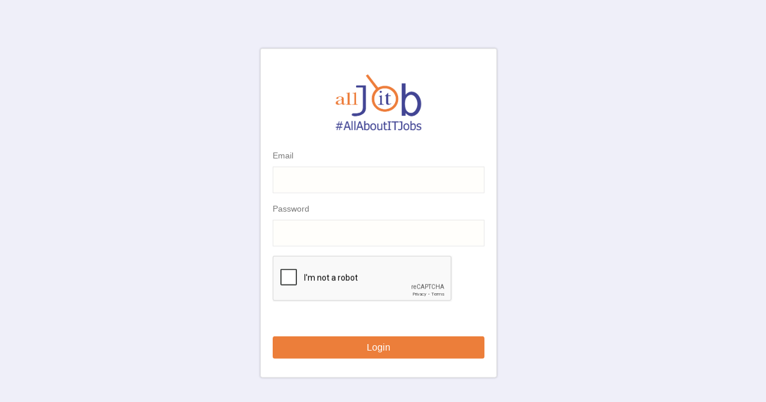

--- FILE ---
content_type: text/html; charset=utf-8
request_url: https://www.allitjob.com/Recruiter
body_size: 1656
content:


<!DOCTYPE html>

<html>
<head>
    <meta name="viewport" content="width=device-width" />
    <meta charset="utf-8" />
    <meta name="viewport" content="width=device-width, initial-scale=1.0" />
    <meta charset="utf-8">
    <meta http-equiv="X-UA-Compatible" content="IE=edge">
    <meta name="viewport" content="width=device-width, initial-scale=1">
    <link rel="icon" href="/images/favicon.ico" type="image/x-icon" />

    <title>Company Login - AllITJob</title>
    
        <link href="/css/bootstrap.min.css" rel="stylesheet">
        <link href="/css/icofont.min.css" rel="stylesheet">
        <link href="/FontAwesome/css/all.css" rel="stylesheet">
        <style>
            .lgn {
                border: 1px solid #e7e7e7;
                max-width: 400px;
                padding: 15px 20px;
                -margin: 6% auto;
                background-color: #fff;
            }

                .lgn .form-control {
                    box-shadow: none;
                    height: 45px;
                    border: 1px solid #e7e7e7;
                    border-radius: 0;
                    background-color: #FFFEFB;
                }

            .login-logo {
                width: 70%;
                margin-bottom: 0;
                padding: 20px;
            }

            body {
                background: #efeff9;
                margin: 0;
                overflow-x: hidden;
                color: #797979;
                font-family: "Noto Sans", "Helvetica Neue", Helvetica, Arial, sans-serif;
                font-size: 14px;
            }

            .bg {
  -animation:slide 3s ease-in-out infinite alternate;
  -background-image: linear-gradient(-60deg, #424695 50%, #ec7e3a 50%);
  bottom:0;
  left:-50%;
  opacity:.5;
  position:fixed;
  right:-50%;
  top:0;
  z-index:-1;
}

.bg2 {
  animation-direction:alternate-reverse;
  animation-duration:4s;
}

.bg3 {
  animation-duration:5s;
}

.content {
  -background-color:rgba(255,255,255,.8);
  border-radius:.25em;
  box-shadow:0 0 .25em rgba(0,0,0,.25);
  box-sizing:border-box;
  left:50%;
  position:fixed;
  -text-align:center;
  top:50%;
  transform:translate(-50%, -50%);
}
@keyframes slide {
  0% {
    transform:translateX(-25%);
  }
  100% {
    transform:translateX(25%);
  }
}
        </style>
    
</head>
<body class="fixed-left">
    <div class="bg"></div>
    <div class="bg bg2"></div>
    <div class="bg bg3"></div>
    <div class="row">

        <div class="col-md-12">

            <div class="card-box lgn content">

                <center>
                    <img src="/images/logo.png" class="img-responsive login-logo">
                </center>

<form action="/Recruiter" method="post">                    <div class="form-group">
                        <label for="exampleInputEmail1">Email</label>
                        <input type="text" name="Email" class="form-control" data-val-required="Please Enter Email" data-val="true" data-val-email="Invalid Email">
                        <span class="text-danger" data-valmsg-for="Email" data-valmsg-replace="true"></span>
                    </div>
                    <div class="form-group">
                        <label for="exampleInputPassword1">Password</label>
                        <input type="password" class="form-control" name="Password" data-val-required="Please Enter Email" data-val="true">
                        <span class="text-danger" data-valmsg-for="Password" data-valmsg-replace="true"></span>
                    </div>
                    <div class="form-group">
                        <div class="g-recaptcha" data-sitekey="6LdZWNcUAAAAAIm06Z46KsMX38bGu6jGqXRaslZm"></div>
                    </div>
                    <div>
                    </div><br><br>
                    <div class="form-group">
                        <span class="text-danger"></span>
                        <button type="submit" class="btn btn-block" style="background:#ec7e3a;color:#fff;">Login</button>
                    </div>
<input name="__RequestVerificationToken" type="hidden" value="CfDJ8L6-7_D3NihKihER1AmgxVy8-dZaljmHH_lafzdm1Gl6Hge5B1nxFBtjuub4PIU7TQlEvvvdlatyLGHZrZzANNzN_B8ZBOBahTw1_qFNQqlVtxKDkOb3YL9bTMEUnQWkfGzizBjnmaSEbzwBHpnN9RA" /></form>
            </div>

        </div>

    </div>
    
        <script src="https://www.google.com/recaptcha/api.js" async defer></script>
        <script src="/js/jquery.min.js"></script>

<script src="/lib/jquery-validation/dist/jquery.validate.min.js"></script>
<script src="/lib/jquery-validation-unobtrusive/jquery.validate.unobtrusive.min.js"></script>

    
<script defer src="https://static.cloudflareinsights.com/beacon.min.js/vcd15cbe7772f49c399c6a5babf22c1241717689176015" integrity="sha512-ZpsOmlRQV6y907TI0dKBHq9Md29nnaEIPlkf84rnaERnq6zvWvPUqr2ft8M1aS28oN72PdrCzSjY4U6VaAw1EQ==" data-cf-beacon='{"version":"2024.11.0","token":"433b8ad20b954538971cd3dedd2ab5c8","r":1,"server_timing":{"name":{"cfCacheStatus":true,"cfEdge":true,"cfExtPri":true,"cfL4":true,"cfOrigin":true,"cfSpeedBrain":true},"location_startswith":null}}' crossorigin="anonymous"></script>
</body>
</html>


--- FILE ---
content_type: text/html; charset=utf-8
request_url: https://www.google.com/recaptcha/api2/anchor?ar=1&k=6LdZWNcUAAAAAIm06Z46KsMX38bGu6jGqXRaslZm&co=aHR0cHM6Ly93d3cuYWxsaXRqb2IuY29tOjQ0Mw..&hl=en&v=PoyoqOPhxBO7pBk68S4YbpHZ&size=normal&anchor-ms=20000&execute-ms=30000&cb=ny2u5z3j9o7
body_size: 49559
content:
<!DOCTYPE HTML><html dir="ltr" lang="en"><head><meta http-equiv="Content-Type" content="text/html; charset=UTF-8">
<meta http-equiv="X-UA-Compatible" content="IE=edge">
<title>reCAPTCHA</title>
<style type="text/css">
/* cyrillic-ext */
@font-face {
  font-family: 'Roboto';
  font-style: normal;
  font-weight: 400;
  font-stretch: 100%;
  src: url(//fonts.gstatic.com/s/roboto/v48/KFO7CnqEu92Fr1ME7kSn66aGLdTylUAMa3GUBHMdazTgWw.woff2) format('woff2');
  unicode-range: U+0460-052F, U+1C80-1C8A, U+20B4, U+2DE0-2DFF, U+A640-A69F, U+FE2E-FE2F;
}
/* cyrillic */
@font-face {
  font-family: 'Roboto';
  font-style: normal;
  font-weight: 400;
  font-stretch: 100%;
  src: url(//fonts.gstatic.com/s/roboto/v48/KFO7CnqEu92Fr1ME7kSn66aGLdTylUAMa3iUBHMdazTgWw.woff2) format('woff2');
  unicode-range: U+0301, U+0400-045F, U+0490-0491, U+04B0-04B1, U+2116;
}
/* greek-ext */
@font-face {
  font-family: 'Roboto';
  font-style: normal;
  font-weight: 400;
  font-stretch: 100%;
  src: url(//fonts.gstatic.com/s/roboto/v48/KFO7CnqEu92Fr1ME7kSn66aGLdTylUAMa3CUBHMdazTgWw.woff2) format('woff2');
  unicode-range: U+1F00-1FFF;
}
/* greek */
@font-face {
  font-family: 'Roboto';
  font-style: normal;
  font-weight: 400;
  font-stretch: 100%;
  src: url(//fonts.gstatic.com/s/roboto/v48/KFO7CnqEu92Fr1ME7kSn66aGLdTylUAMa3-UBHMdazTgWw.woff2) format('woff2');
  unicode-range: U+0370-0377, U+037A-037F, U+0384-038A, U+038C, U+038E-03A1, U+03A3-03FF;
}
/* math */
@font-face {
  font-family: 'Roboto';
  font-style: normal;
  font-weight: 400;
  font-stretch: 100%;
  src: url(//fonts.gstatic.com/s/roboto/v48/KFO7CnqEu92Fr1ME7kSn66aGLdTylUAMawCUBHMdazTgWw.woff2) format('woff2');
  unicode-range: U+0302-0303, U+0305, U+0307-0308, U+0310, U+0312, U+0315, U+031A, U+0326-0327, U+032C, U+032F-0330, U+0332-0333, U+0338, U+033A, U+0346, U+034D, U+0391-03A1, U+03A3-03A9, U+03B1-03C9, U+03D1, U+03D5-03D6, U+03F0-03F1, U+03F4-03F5, U+2016-2017, U+2034-2038, U+203C, U+2040, U+2043, U+2047, U+2050, U+2057, U+205F, U+2070-2071, U+2074-208E, U+2090-209C, U+20D0-20DC, U+20E1, U+20E5-20EF, U+2100-2112, U+2114-2115, U+2117-2121, U+2123-214F, U+2190, U+2192, U+2194-21AE, U+21B0-21E5, U+21F1-21F2, U+21F4-2211, U+2213-2214, U+2216-22FF, U+2308-230B, U+2310, U+2319, U+231C-2321, U+2336-237A, U+237C, U+2395, U+239B-23B7, U+23D0, U+23DC-23E1, U+2474-2475, U+25AF, U+25B3, U+25B7, U+25BD, U+25C1, U+25CA, U+25CC, U+25FB, U+266D-266F, U+27C0-27FF, U+2900-2AFF, U+2B0E-2B11, U+2B30-2B4C, U+2BFE, U+3030, U+FF5B, U+FF5D, U+1D400-1D7FF, U+1EE00-1EEFF;
}
/* symbols */
@font-face {
  font-family: 'Roboto';
  font-style: normal;
  font-weight: 400;
  font-stretch: 100%;
  src: url(//fonts.gstatic.com/s/roboto/v48/KFO7CnqEu92Fr1ME7kSn66aGLdTylUAMaxKUBHMdazTgWw.woff2) format('woff2');
  unicode-range: U+0001-000C, U+000E-001F, U+007F-009F, U+20DD-20E0, U+20E2-20E4, U+2150-218F, U+2190, U+2192, U+2194-2199, U+21AF, U+21E6-21F0, U+21F3, U+2218-2219, U+2299, U+22C4-22C6, U+2300-243F, U+2440-244A, U+2460-24FF, U+25A0-27BF, U+2800-28FF, U+2921-2922, U+2981, U+29BF, U+29EB, U+2B00-2BFF, U+4DC0-4DFF, U+FFF9-FFFB, U+10140-1018E, U+10190-1019C, U+101A0, U+101D0-101FD, U+102E0-102FB, U+10E60-10E7E, U+1D2C0-1D2D3, U+1D2E0-1D37F, U+1F000-1F0FF, U+1F100-1F1AD, U+1F1E6-1F1FF, U+1F30D-1F30F, U+1F315, U+1F31C, U+1F31E, U+1F320-1F32C, U+1F336, U+1F378, U+1F37D, U+1F382, U+1F393-1F39F, U+1F3A7-1F3A8, U+1F3AC-1F3AF, U+1F3C2, U+1F3C4-1F3C6, U+1F3CA-1F3CE, U+1F3D4-1F3E0, U+1F3ED, U+1F3F1-1F3F3, U+1F3F5-1F3F7, U+1F408, U+1F415, U+1F41F, U+1F426, U+1F43F, U+1F441-1F442, U+1F444, U+1F446-1F449, U+1F44C-1F44E, U+1F453, U+1F46A, U+1F47D, U+1F4A3, U+1F4B0, U+1F4B3, U+1F4B9, U+1F4BB, U+1F4BF, U+1F4C8-1F4CB, U+1F4D6, U+1F4DA, U+1F4DF, U+1F4E3-1F4E6, U+1F4EA-1F4ED, U+1F4F7, U+1F4F9-1F4FB, U+1F4FD-1F4FE, U+1F503, U+1F507-1F50B, U+1F50D, U+1F512-1F513, U+1F53E-1F54A, U+1F54F-1F5FA, U+1F610, U+1F650-1F67F, U+1F687, U+1F68D, U+1F691, U+1F694, U+1F698, U+1F6AD, U+1F6B2, U+1F6B9-1F6BA, U+1F6BC, U+1F6C6-1F6CF, U+1F6D3-1F6D7, U+1F6E0-1F6EA, U+1F6F0-1F6F3, U+1F6F7-1F6FC, U+1F700-1F7FF, U+1F800-1F80B, U+1F810-1F847, U+1F850-1F859, U+1F860-1F887, U+1F890-1F8AD, U+1F8B0-1F8BB, U+1F8C0-1F8C1, U+1F900-1F90B, U+1F93B, U+1F946, U+1F984, U+1F996, U+1F9E9, U+1FA00-1FA6F, U+1FA70-1FA7C, U+1FA80-1FA89, U+1FA8F-1FAC6, U+1FACE-1FADC, U+1FADF-1FAE9, U+1FAF0-1FAF8, U+1FB00-1FBFF;
}
/* vietnamese */
@font-face {
  font-family: 'Roboto';
  font-style: normal;
  font-weight: 400;
  font-stretch: 100%;
  src: url(//fonts.gstatic.com/s/roboto/v48/KFO7CnqEu92Fr1ME7kSn66aGLdTylUAMa3OUBHMdazTgWw.woff2) format('woff2');
  unicode-range: U+0102-0103, U+0110-0111, U+0128-0129, U+0168-0169, U+01A0-01A1, U+01AF-01B0, U+0300-0301, U+0303-0304, U+0308-0309, U+0323, U+0329, U+1EA0-1EF9, U+20AB;
}
/* latin-ext */
@font-face {
  font-family: 'Roboto';
  font-style: normal;
  font-weight: 400;
  font-stretch: 100%;
  src: url(//fonts.gstatic.com/s/roboto/v48/KFO7CnqEu92Fr1ME7kSn66aGLdTylUAMa3KUBHMdazTgWw.woff2) format('woff2');
  unicode-range: U+0100-02BA, U+02BD-02C5, U+02C7-02CC, U+02CE-02D7, U+02DD-02FF, U+0304, U+0308, U+0329, U+1D00-1DBF, U+1E00-1E9F, U+1EF2-1EFF, U+2020, U+20A0-20AB, U+20AD-20C0, U+2113, U+2C60-2C7F, U+A720-A7FF;
}
/* latin */
@font-face {
  font-family: 'Roboto';
  font-style: normal;
  font-weight: 400;
  font-stretch: 100%;
  src: url(//fonts.gstatic.com/s/roboto/v48/KFO7CnqEu92Fr1ME7kSn66aGLdTylUAMa3yUBHMdazQ.woff2) format('woff2');
  unicode-range: U+0000-00FF, U+0131, U+0152-0153, U+02BB-02BC, U+02C6, U+02DA, U+02DC, U+0304, U+0308, U+0329, U+2000-206F, U+20AC, U+2122, U+2191, U+2193, U+2212, U+2215, U+FEFF, U+FFFD;
}
/* cyrillic-ext */
@font-face {
  font-family: 'Roboto';
  font-style: normal;
  font-weight: 500;
  font-stretch: 100%;
  src: url(//fonts.gstatic.com/s/roboto/v48/KFO7CnqEu92Fr1ME7kSn66aGLdTylUAMa3GUBHMdazTgWw.woff2) format('woff2');
  unicode-range: U+0460-052F, U+1C80-1C8A, U+20B4, U+2DE0-2DFF, U+A640-A69F, U+FE2E-FE2F;
}
/* cyrillic */
@font-face {
  font-family: 'Roboto';
  font-style: normal;
  font-weight: 500;
  font-stretch: 100%;
  src: url(//fonts.gstatic.com/s/roboto/v48/KFO7CnqEu92Fr1ME7kSn66aGLdTylUAMa3iUBHMdazTgWw.woff2) format('woff2');
  unicode-range: U+0301, U+0400-045F, U+0490-0491, U+04B0-04B1, U+2116;
}
/* greek-ext */
@font-face {
  font-family: 'Roboto';
  font-style: normal;
  font-weight: 500;
  font-stretch: 100%;
  src: url(//fonts.gstatic.com/s/roboto/v48/KFO7CnqEu92Fr1ME7kSn66aGLdTylUAMa3CUBHMdazTgWw.woff2) format('woff2');
  unicode-range: U+1F00-1FFF;
}
/* greek */
@font-face {
  font-family: 'Roboto';
  font-style: normal;
  font-weight: 500;
  font-stretch: 100%;
  src: url(//fonts.gstatic.com/s/roboto/v48/KFO7CnqEu92Fr1ME7kSn66aGLdTylUAMa3-UBHMdazTgWw.woff2) format('woff2');
  unicode-range: U+0370-0377, U+037A-037F, U+0384-038A, U+038C, U+038E-03A1, U+03A3-03FF;
}
/* math */
@font-face {
  font-family: 'Roboto';
  font-style: normal;
  font-weight: 500;
  font-stretch: 100%;
  src: url(//fonts.gstatic.com/s/roboto/v48/KFO7CnqEu92Fr1ME7kSn66aGLdTylUAMawCUBHMdazTgWw.woff2) format('woff2');
  unicode-range: U+0302-0303, U+0305, U+0307-0308, U+0310, U+0312, U+0315, U+031A, U+0326-0327, U+032C, U+032F-0330, U+0332-0333, U+0338, U+033A, U+0346, U+034D, U+0391-03A1, U+03A3-03A9, U+03B1-03C9, U+03D1, U+03D5-03D6, U+03F0-03F1, U+03F4-03F5, U+2016-2017, U+2034-2038, U+203C, U+2040, U+2043, U+2047, U+2050, U+2057, U+205F, U+2070-2071, U+2074-208E, U+2090-209C, U+20D0-20DC, U+20E1, U+20E5-20EF, U+2100-2112, U+2114-2115, U+2117-2121, U+2123-214F, U+2190, U+2192, U+2194-21AE, U+21B0-21E5, U+21F1-21F2, U+21F4-2211, U+2213-2214, U+2216-22FF, U+2308-230B, U+2310, U+2319, U+231C-2321, U+2336-237A, U+237C, U+2395, U+239B-23B7, U+23D0, U+23DC-23E1, U+2474-2475, U+25AF, U+25B3, U+25B7, U+25BD, U+25C1, U+25CA, U+25CC, U+25FB, U+266D-266F, U+27C0-27FF, U+2900-2AFF, U+2B0E-2B11, U+2B30-2B4C, U+2BFE, U+3030, U+FF5B, U+FF5D, U+1D400-1D7FF, U+1EE00-1EEFF;
}
/* symbols */
@font-face {
  font-family: 'Roboto';
  font-style: normal;
  font-weight: 500;
  font-stretch: 100%;
  src: url(//fonts.gstatic.com/s/roboto/v48/KFO7CnqEu92Fr1ME7kSn66aGLdTylUAMaxKUBHMdazTgWw.woff2) format('woff2');
  unicode-range: U+0001-000C, U+000E-001F, U+007F-009F, U+20DD-20E0, U+20E2-20E4, U+2150-218F, U+2190, U+2192, U+2194-2199, U+21AF, U+21E6-21F0, U+21F3, U+2218-2219, U+2299, U+22C4-22C6, U+2300-243F, U+2440-244A, U+2460-24FF, U+25A0-27BF, U+2800-28FF, U+2921-2922, U+2981, U+29BF, U+29EB, U+2B00-2BFF, U+4DC0-4DFF, U+FFF9-FFFB, U+10140-1018E, U+10190-1019C, U+101A0, U+101D0-101FD, U+102E0-102FB, U+10E60-10E7E, U+1D2C0-1D2D3, U+1D2E0-1D37F, U+1F000-1F0FF, U+1F100-1F1AD, U+1F1E6-1F1FF, U+1F30D-1F30F, U+1F315, U+1F31C, U+1F31E, U+1F320-1F32C, U+1F336, U+1F378, U+1F37D, U+1F382, U+1F393-1F39F, U+1F3A7-1F3A8, U+1F3AC-1F3AF, U+1F3C2, U+1F3C4-1F3C6, U+1F3CA-1F3CE, U+1F3D4-1F3E0, U+1F3ED, U+1F3F1-1F3F3, U+1F3F5-1F3F7, U+1F408, U+1F415, U+1F41F, U+1F426, U+1F43F, U+1F441-1F442, U+1F444, U+1F446-1F449, U+1F44C-1F44E, U+1F453, U+1F46A, U+1F47D, U+1F4A3, U+1F4B0, U+1F4B3, U+1F4B9, U+1F4BB, U+1F4BF, U+1F4C8-1F4CB, U+1F4D6, U+1F4DA, U+1F4DF, U+1F4E3-1F4E6, U+1F4EA-1F4ED, U+1F4F7, U+1F4F9-1F4FB, U+1F4FD-1F4FE, U+1F503, U+1F507-1F50B, U+1F50D, U+1F512-1F513, U+1F53E-1F54A, U+1F54F-1F5FA, U+1F610, U+1F650-1F67F, U+1F687, U+1F68D, U+1F691, U+1F694, U+1F698, U+1F6AD, U+1F6B2, U+1F6B9-1F6BA, U+1F6BC, U+1F6C6-1F6CF, U+1F6D3-1F6D7, U+1F6E0-1F6EA, U+1F6F0-1F6F3, U+1F6F7-1F6FC, U+1F700-1F7FF, U+1F800-1F80B, U+1F810-1F847, U+1F850-1F859, U+1F860-1F887, U+1F890-1F8AD, U+1F8B0-1F8BB, U+1F8C0-1F8C1, U+1F900-1F90B, U+1F93B, U+1F946, U+1F984, U+1F996, U+1F9E9, U+1FA00-1FA6F, U+1FA70-1FA7C, U+1FA80-1FA89, U+1FA8F-1FAC6, U+1FACE-1FADC, U+1FADF-1FAE9, U+1FAF0-1FAF8, U+1FB00-1FBFF;
}
/* vietnamese */
@font-face {
  font-family: 'Roboto';
  font-style: normal;
  font-weight: 500;
  font-stretch: 100%;
  src: url(//fonts.gstatic.com/s/roboto/v48/KFO7CnqEu92Fr1ME7kSn66aGLdTylUAMa3OUBHMdazTgWw.woff2) format('woff2');
  unicode-range: U+0102-0103, U+0110-0111, U+0128-0129, U+0168-0169, U+01A0-01A1, U+01AF-01B0, U+0300-0301, U+0303-0304, U+0308-0309, U+0323, U+0329, U+1EA0-1EF9, U+20AB;
}
/* latin-ext */
@font-face {
  font-family: 'Roboto';
  font-style: normal;
  font-weight: 500;
  font-stretch: 100%;
  src: url(//fonts.gstatic.com/s/roboto/v48/KFO7CnqEu92Fr1ME7kSn66aGLdTylUAMa3KUBHMdazTgWw.woff2) format('woff2');
  unicode-range: U+0100-02BA, U+02BD-02C5, U+02C7-02CC, U+02CE-02D7, U+02DD-02FF, U+0304, U+0308, U+0329, U+1D00-1DBF, U+1E00-1E9F, U+1EF2-1EFF, U+2020, U+20A0-20AB, U+20AD-20C0, U+2113, U+2C60-2C7F, U+A720-A7FF;
}
/* latin */
@font-face {
  font-family: 'Roboto';
  font-style: normal;
  font-weight: 500;
  font-stretch: 100%;
  src: url(//fonts.gstatic.com/s/roboto/v48/KFO7CnqEu92Fr1ME7kSn66aGLdTylUAMa3yUBHMdazQ.woff2) format('woff2');
  unicode-range: U+0000-00FF, U+0131, U+0152-0153, U+02BB-02BC, U+02C6, U+02DA, U+02DC, U+0304, U+0308, U+0329, U+2000-206F, U+20AC, U+2122, U+2191, U+2193, U+2212, U+2215, U+FEFF, U+FFFD;
}
/* cyrillic-ext */
@font-face {
  font-family: 'Roboto';
  font-style: normal;
  font-weight: 900;
  font-stretch: 100%;
  src: url(//fonts.gstatic.com/s/roboto/v48/KFO7CnqEu92Fr1ME7kSn66aGLdTylUAMa3GUBHMdazTgWw.woff2) format('woff2');
  unicode-range: U+0460-052F, U+1C80-1C8A, U+20B4, U+2DE0-2DFF, U+A640-A69F, U+FE2E-FE2F;
}
/* cyrillic */
@font-face {
  font-family: 'Roboto';
  font-style: normal;
  font-weight: 900;
  font-stretch: 100%;
  src: url(//fonts.gstatic.com/s/roboto/v48/KFO7CnqEu92Fr1ME7kSn66aGLdTylUAMa3iUBHMdazTgWw.woff2) format('woff2');
  unicode-range: U+0301, U+0400-045F, U+0490-0491, U+04B0-04B1, U+2116;
}
/* greek-ext */
@font-face {
  font-family: 'Roboto';
  font-style: normal;
  font-weight: 900;
  font-stretch: 100%;
  src: url(//fonts.gstatic.com/s/roboto/v48/KFO7CnqEu92Fr1ME7kSn66aGLdTylUAMa3CUBHMdazTgWw.woff2) format('woff2');
  unicode-range: U+1F00-1FFF;
}
/* greek */
@font-face {
  font-family: 'Roboto';
  font-style: normal;
  font-weight: 900;
  font-stretch: 100%;
  src: url(//fonts.gstatic.com/s/roboto/v48/KFO7CnqEu92Fr1ME7kSn66aGLdTylUAMa3-UBHMdazTgWw.woff2) format('woff2');
  unicode-range: U+0370-0377, U+037A-037F, U+0384-038A, U+038C, U+038E-03A1, U+03A3-03FF;
}
/* math */
@font-face {
  font-family: 'Roboto';
  font-style: normal;
  font-weight: 900;
  font-stretch: 100%;
  src: url(//fonts.gstatic.com/s/roboto/v48/KFO7CnqEu92Fr1ME7kSn66aGLdTylUAMawCUBHMdazTgWw.woff2) format('woff2');
  unicode-range: U+0302-0303, U+0305, U+0307-0308, U+0310, U+0312, U+0315, U+031A, U+0326-0327, U+032C, U+032F-0330, U+0332-0333, U+0338, U+033A, U+0346, U+034D, U+0391-03A1, U+03A3-03A9, U+03B1-03C9, U+03D1, U+03D5-03D6, U+03F0-03F1, U+03F4-03F5, U+2016-2017, U+2034-2038, U+203C, U+2040, U+2043, U+2047, U+2050, U+2057, U+205F, U+2070-2071, U+2074-208E, U+2090-209C, U+20D0-20DC, U+20E1, U+20E5-20EF, U+2100-2112, U+2114-2115, U+2117-2121, U+2123-214F, U+2190, U+2192, U+2194-21AE, U+21B0-21E5, U+21F1-21F2, U+21F4-2211, U+2213-2214, U+2216-22FF, U+2308-230B, U+2310, U+2319, U+231C-2321, U+2336-237A, U+237C, U+2395, U+239B-23B7, U+23D0, U+23DC-23E1, U+2474-2475, U+25AF, U+25B3, U+25B7, U+25BD, U+25C1, U+25CA, U+25CC, U+25FB, U+266D-266F, U+27C0-27FF, U+2900-2AFF, U+2B0E-2B11, U+2B30-2B4C, U+2BFE, U+3030, U+FF5B, U+FF5D, U+1D400-1D7FF, U+1EE00-1EEFF;
}
/* symbols */
@font-face {
  font-family: 'Roboto';
  font-style: normal;
  font-weight: 900;
  font-stretch: 100%;
  src: url(//fonts.gstatic.com/s/roboto/v48/KFO7CnqEu92Fr1ME7kSn66aGLdTylUAMaxKUBHMdazTgWw.woff2) format('woff2');
  unicode-range: U+0001-000C, U+000E-001F, U+007F-009F, U+20DD-20E0, U+20E2-20E4, U+2150-218F, U+2190, U+2192, U+2194-2199, U+21AF, U+21E6-21F0, U+21F3, U+2218-2219, U+2299, U+22C4-22C6, U+2300-243F, U+2440-244A, U+2460-24FF, U+25A0-27BF, U+2800-28FF, U+2921-2922, U+2981, U+29BF, U+29EB, U+2B00-2BFF, U+4DC0-4DFF, U+FFF9-FFFB, U+10140-1018E, U+10190-1019C, U+101A0, U+101D0-101FD, U+102E0-102FB, U+10E60-10E7E, U+1D2C0-1D2D3, U+1D2E0-1D37F, U+1F000-1F0FF, U+1F100-1F1AD, U+1F1E6-1F1FF, U+1F30D-1F30F, U+1F315, U+1F31C, U+1F31E, U+1F320-1F32C, U+1F336, U+1F378, U+1F37D, U+1F382, U+1F393-1F39F, U+1F3A7-1F3A8, U+1F3AC-1F3AF, U+1F3C2, U+1F3C4-1F3C6, U+1F3CA-1F3CE, U+1F3D4-1F3E0, U+1F3ED, U+1F3F1-1F3F3, U+1F3F5-1F3F7, U+1F408, U+1F415, U+1F41F, U+1F426, U+1F43F, U+1F441-1F442, U+1F444, U+1F446-1F449, U+1F44C-1F44E, U+1F453, U+1F46A, U+1F47D, U+1F4A3, U+1F4B0, U+1F4B3, U+1F4B9, U+1F4BB, U+1F4BF, U+1F4C8-1F4CB, U+1F4D6, U+1F4DA, U+1F4DF, U+1F4E3-1F4E6, U+1F4EA-1F4ED, U+1F4F7, U+1F4F9-1F4FB, U+1F4FD-1F4FE, U+1F503, U+1F507-1F50B, U+1F50D, U+1F512-1F513, U+1F53E-1F54A, U+1F54F-1F5FA, U+1F610, U+1F650-1F67F, U+1F687, U+1F68D, U+1F691, U+1F694, U+1F698, U+1F6AD, U+1F6B2, U+1F6B9-1F6BA, U+1F6BC, U+1F6C6-1F6CF, U+1F6D3-1F6D7, U+1F6E0-1F6EA, U+1F6F0-1F6F3, U+1F6F7-1F6FC, U+1F700-1F7FF, U+1F800-1F80B, U+1F810-1F847, U+1F850-1F859, U+1F860-1F887, U+1F890-1F8AD, U+1F8B0-1F8BB, U+1F8C0-1F8C1, U+1F900-1F90B, U+1F93B, U+1F946, U+1F984, U+1F996, U+1F9E9, U+1FA00-1FA6F, U+1FA70-1FA7C, U+1FA80-1FA89, U+1FA8F-1FAC6, U+1FACE-1FADC, U+1FADF-1FAE9, U+1FAF0-1FAF8, U+1FB00-1FBFF;
}
/* vietnamese */
@font-face {
  font-family: 'Roboto';
  font-style: normal;
  font-weight: 900;
  font-stretch: 100%;
  src: url(//fonts.gstatic.com/s/roboto/v48/KFO7CnqEu92Fr1ME7kSn66aGLdTylUAMa3OUBHMdazTgWw.woff2) format('woff2');
  unicode-range: U+0102-0103, U+0110-0111, U+0128-0129, U+0168-0169, U+01A0-01A1, U+01AF-01B0, U+0300-0301, U+0303-0304, U+0308-0309, U+0323, U+0329, U+1EA0-1EF9, U+20AB;
}
/* latin-ext */
@font-face {
  font-family: 'Roboto';
  font-style: normal;
  font-weight: 900;
  font-stretch: 100%;
  src: url(//fonts.gstatic.com/s/roboto/v48/KFO7CnqEu92Fr1ME7kSn66aGLdTylUAMa3KUBHMdazTgWw.woff2) format('woff2');
  unicode-range: U+0100-02BA, U+02BD-02C5, U+02C7-02CC, U+02CE-02D7, U+02DD-02FF, U+0304, U+0308, U+0329, U+1D00-1DBF, U+1E00-1E9F, U+1EF2-1EFF, U+2020, U+20A0-20AB, U+20AD-20C0, U+2113, U+2C60-2C7F, U+A720-A7FF;
}
/* latin */
@font-face {
  font-family: 'Roboto';
  font-style: normal;
  font-weight: 900;
  font-stretch: 100%;
  src: url(//fonts.gstatic.com/s/roboto/v48/KFO7CnqEu92Fr1ME7kSn66aGLdTylUAMa3yUBHMdazQ.woff2) format('woff2');
  unicode-range: U+0000-00FF, U+0131, U+0152-0153, U+02BB-02BC, U+02C6, U+02DA, U+02DC, U+0304, U+0308, U+0329, U+2000-206F, U+20AC, U+2122, U+2191, U+2193, U+2212, U+2215, U+FEFF, U+FFFD;
}

</style>
<link rel="stylesheet" type="text/css" href="https://www.gstatic.com/recaptcha/releases/PoyoqOPhxBO7pBk68S4YbpHZ/styles__ltr.css">
<script nonce="lXA9ZLo2_6tl-vjALY4bEw" type="text/javascript">window['__recaptcha_api'] = 'https://www.google.com/recaptcha/api2/';</script>
<script type="text/javascript" src="https://www.gstatic.com/recaptcha/releases/PoyoqOPhxBO7pBk68S4YbpHZ/recaptcha__en.js" nonce="lXA9ZLo2_6tl-vjALY4bEw">
      
    </script></head>
<body><div id="rc-anchor-alert" class="rc-anchor-alert"></div>
<input type="hidden" id="recaptcha-token" value="[base64]">
<script type="text/javascript" nonce="lXA9ZLo2_6tl-vjALY4bEw">
      recaptcha.anchor.Main.init("[\x22ainput\x22,[\x22bgdata\x22,\x22\x22,\[base64]/[base64]/bmV3IFpbdF0obVswXSk6Sz09Mj9uZXcgWlt0XShtWzBdLG1bMV0pOks9PTM/bmV3IFpbdF0obVswXSxtWzFdLG1bMl0pOks9PTQ/[base64]/[base64]/[base64]/[base64]/[base64]/[base64]/[base64]/[base64]/[base64]/[base64]/[base64]/[base64]/[base64]/[base64]\\u003d\\u003d\x22,\[base64]\\u003d\\u003d\x22,\[base64]/DqMKQwpXCkcOlJQLCvMKDw6zDnmYFwojCm2HDn8Ode8KHwrLCrsKAZz/Dl3nCucKyKMKcwrzCqFVSw6LCs8OBw4lrD8K1NV/CusKwf0N7w7jChAZIT8OawoFWbcKOw6ZYwq89w5YSwpYdasKvw4bCgsKPwrrDoMKlME3DlHbDjUHCpT9RwqDCgyk6acKsw5t6bcKXDT8pOi5SBMOewrLDmsK2w4vCj8KwWsOTP30xEsK8eHsswq/DnsOcw4nCkMOnw7w6w5pfJsOXwofDjgnDsXcQw7Fkw5dRwqvCgG8eAXR7wp5Vw6LCu8KEZUImaMO2w7gABGB/wq9hw5UCCUk2wrnCpE/Dp3IAV8KGUBfCqsO1OFBiPmHDucOKwqvCsBoUXsOUw7rCtzFjIUnDqzHDi28rwptTMsKRw7XClcKLCQcYw5LCowTCngN0wqgxw4LCulo6fhc7wobCgMK4J8KSEjfCt27DjsKowr7Dtn5LccKudXzDgC7CqcO9wqtaWD/[base64]/CqcK1aArDvcOOwpzCvS03XsO+ZcOnw4Qzd8Oyw5vCtB0Uw5DChsOODQfDrRzCmsKnw5XDnjDDmFUsXcKEKC7Dr0TCqsOaw5QEfcKIUxsmScKFw5fChyLDm8K2GMOUw4rDo8KfwosDdi/[base64]/DhBUqwo4MNR5ib8KZw6fDoj/CiCLCpwdww67DlcO6J2rCpghBc3vCmEHCo34Qw5tAw4TDh8K9wp3DhWXDrMK2w4TCnMOIw7VnG8OeXsOdPjNMBkoeGMK1w65GwrJXwqgpw5IXw4Fpw44bw7HCgcO+XwRGwrNHTyPCocK6N8KCw5PCgcOiAcOZPg/DuRXCsMKXfALCsMKUwp/[base64]/DgTpFA8OCwrDDl8Oow4pBPFrDtnACwrbDlD/CkXRCwqPDuMKUCD3DjHvCl8OKHlvDpiDCmMOHCMO9fcOrw6vDqMKWwr42w7fCpMKOfwHCphXCjUvCuGFew7PDtGAQVFkpHMOBTMOqw4DDnsKnQcOlwp0Yd8Ovwp3DvcOVwpXDlMKFw4TCpjvDmE/ChkpgPWLCgTTCmQXCn8O6K8K1XE0+GGLCm8OOOHzDqcO6wqPDpMO7GmNvwrjDjxXDiMKhw7M6w7c1FMKyH8K5YMOpZSnDgGbCp8O1NGJMw6hzwpZzwprDpWUyXU0XO8OVw6pfRhbCn8KScMKjG8Kdw74fw7TDvg/[base64]/DkwQBKlAJw6PDrWXDplA6IipYRsKVwqAxaMOmw4rDlAMGGsOlwpnCi8KKR8O/[base64]/Di1PCqAA9w7HCmgbDuzXDjMO8XkILwoXDqz7DlwrCi8KAZBoMUMKuw5xZCRXDusKTw7rCrsK8SsOGwo8ZcQUTbSLCijPCtMOcPcKpc3zCjmR/YsKnwrlNw5BRwo/CksOOwp3Cr8KyDcO+YD/DhMOowrzCjWJKw6sdWcKvw5VxUMOXIHjDjHjChC8JC8KzX2zDhMKbwpDCmRnDlAjCgMO+ZEFJwrDCngrCuHLCgRZNAcK8bcO1IW3DmcKIwoDDtcKMRyDCp2UMPcODNMOxwqp3wq/CuMOUD8Ogw5nCl3DDoSPCrmlScsO/e3B1w7/CtF9QccO+w6XCgyfDuH8ZwodFw742CU3CgHbDi3fDoTHDrVTDrAXCisOzw5EjwrNHwoXCvDxjw757wpHCvCLCvcOZworChcO0QsOWw754MkEtwr/CgcO4woIvw6zCs8OIBBfDrhHDtBLCh8O/[base64]/LMKSDkxdQSsbw5RAwr3DsB0yT8OPCcKQdMOww5bDoMOWCh/ClcO0dcKyBsK5wqQzw75zwq/ClcONw7BLwrPDj8Kewr1zw4LDrkrCvgwDwphowpxXw7bDlClbWcKTw4HDtcOsHFkDXcKWw5B6w5zCp0MRwpLDo8OGwobCtMK0w53CpcKUMMKLwphCw5wBw7pCwrfCijgPw6jCqwHCrRLDvgoKYMOywq0ew4ZWFcKfwr/[base64]/[base64]/CisKwLMKAFzZTFgHDlMOew4g3w4BBYF4zw6TDjGLDusK8w5fDqsOMwonChcKMwrkMRMKdeiPCs0bDuMOiwoUxX8KiekrCpSnDnsOiw6fDlcKNW2fCiMKQDDjCoHUCbMOEwqPDrsKpw6hTZXNFNxHCtMKnwrsjRMO+RGDDksKZMx/Cp8OtwqJtUMK+QMK1U8KdesKiwppqwqbCgSoFwo5qw7PDkjZFwr3Cs2A9wr/Dr3xlNcOQwrRYw6zDk1bCh04fwqHCksOMw7DCmsKEw7laAnVBXVnDsS9UVcKwbVfDrsKmSytdTsODwqk/[base64]/CkcKcwqnDlgYsU07CksONVcKSw5pbw7/CgkhhMMO/PsK7TFPChAggS33CoHXDgsOlwrMxQcKfeMKlw6VKGMKqIcOOw7vClUbDksO4w7ISP8OzEG5tPMOJw4/[base64]/OcOkwrrDrMKqcEcoworCosO+FsOTwqbDuQLDjhccZcKhwqfDuMOufcK+wrFxw4YeIzHCrMOuFUFgYDzCskbDuMKlw7/[base64]/w5oNw78/wooGTcOZJ8K6w5jDnMKQETBbw73DrsKsw7I+W8Olw5XCkSzCoMO+w48WwojDhMKfwrDCncKMwonDhsKpw69rw5zDl8OLWHwwYcK4wr3CmsOSw7ojABcLwoNDRHLCny/DlcOXw4rCq8KbVMK6VRbDm3Rzwockw7FHwqjCgyXDscKlYDPDoV3DoMK/wpPCtTPDpH7CgMOAwo9ECg7ClDwIwqsZw4FYw60fM8OfLF5kw6PCqsOTw6vCmXjDkSPCgG/DlkLCszAiX8OEIgQQDcKzw73DvAc/wrDClwDDgMOUI8KjFnPDr8Kaw5rCpyvDsRANw7jCtSERVUZOwq8JFcOcGsO9w4rCl33Cu0bCnsK/[base64]/[base64]/CucOZesOaw4l3RcKlw5PCuW5pwpERZykywrLDtm/DvcO9wrDDmsKpMQc1w5zDqcOHwovCjEXCvAhGwoouFsOhTcKPwpHCjcKsw6fCkF/Ct8K9aMKyKMOVwrnDsEYZM3xLBsKRNMKOXsK0wrfDn8KOw5cIwqRww7XClAgFwo3Ct0bDiiXCqE7Co3wTw73DmMOREsKbwppMWBk/woDCl8O7LlXCuG9PwpUlw5dgPsKxeFVqa8KRMkfDriJ1wqwrwq/[base64]/DpQIZw4vDmWHClsKNwpxnw4zDhwTCrCJDw7MpEsKxw5XDkkvDtMKVw6nDscKGwq8DOMO9woo/MMKaXsK0e8KZwqPDrw5Vw69XRBAAIV0UcRnDtsK5DSbDosO3ZMO0wqHDmxLDicKtdyo/CcOKahcwR8OmHDTDngEoP8KVw7HCr8OxHAnDpGnDnMKFwofCpcKHbsK1w5TCgjrCu8KDw4FIwp8MPR7Dmj83wpZXwrpGKBBuwpbCkcO7P8OlWk/ChhEswpzDq8Kfw5/[base64]/DpMKACGPClA/CjBXDjHHDq3TCh2DCmQjDqMKzFcKNIcKcQMKBRVDCrH9Fw67CqmQuG3IRNgrDtGPCswbCpMK+T0xOwrhuwpJzw7jDo8O9XEkVwrbCi8KLwrjDlsKzwpnDj8O1UWjCmyM+DMKUwonDimYFw6AEVTbCsz82wqXCiMK2Q0rCvsK/OcKDw4HCsxpLFsO8wpXDuiJAK8KJw4wIw6sTw6fDhTHCtA4xTsKCw717w7Rlw6N2YMKwSibDl8Oow4IBa8O2QcKQGBjCqMKSJ0IXw4IPwojCvsKyAnHCi8ONX8K2Q8O4fsKqCMKnD8Kcw47CvRQEwo1eXMKrLcK/w70Cw5VofsKgGcO7cMKsKMOEw6YPG0fCjgDDv8O9wq/DhsOrQ8Kfw6XDrcKww4ZiJcKRdMO6w4sOwpZxwoh+wod9wpHDgsOMw57Dq2lXa8KefMKpw6xcwqzCmcOjw4oXcH5Gw6bDnRtREw7Dn1UqMcObw4A/wqzDmg91wrLCv3fDl8OSwrzDmcOlw6vCjsK0wowSYsKmGCHCsMOERcK2eMKnwo03w4rDuFIOwqjDqVNJw4LDllk4ekrDuEfCsMOLwozDlcOuw5duLTRMw4nCmcKkacKJw7AZwrLCrMOewqTDlsKHN8Klw4LChE17w6c/Xg4aw5ktWMOxbjhOw44dwojCmF4Sw7jCrcKhHyAAWF/DlzfCjMOYw5nCjMKrw6JFGEBxwqHDpjnCq8KIRCFSw5/CncK5w5NDMHw0w4LDgxzCpcKwwokjYsKWRcKowpLDhFjDlMO5wqNwwpZmAcOewoIwdMKPwp/Ck8Kzwo7CkmrDqMKAwqJkwqVOwp1NIcOcw7ZawqLCi1hWEl/CusO8woM9RRlAw53Dvj7CscKNw78Ww5LDhTTDtgFPD2XCg0jDmEg1M1zDsDfCjcK5wqzChsKFw78sZsO5ccONw6fDvwjCm13CrynDoDTCuWHCn8Ouw5VbwqBVwrZufi/CoMOowr3DnsO5w5XComzCnsOAwqZWYHYRwpY8w6cOSAbCr8Ogw5wCw5JTKzjDpcK/[base64]/CrMKAwr9UHcKle306wobCg8KkX8KmUVtNWsOBw4hLU8KVVsKqw5kCDzw2PsKmFMOMw4ggS8OVW8K0w6sNw4TCgw3DssOKw73Cq3rCrMKyCV/[base64]/[base64]/wpBbXW/[base64]/wooPwrnDtQBBw4TDv8O0wqvDglUxwonClcOFLl5uwr/[base64]/P8OyXnJww6/ClcKYV0obRsOBwoFrwpXDjw/CtkzDlcKGwqYoViEIX1g/wodyw795wrVQw5ZwbmcqDjfCgQE3w5k+wq9KwqPCpcKCw4LCoiLCtcKdTyfDuzfDg8ONwrVnwpEJGz3CiMKeKwNibV1FFG/DmUc3w6HDtcOoYcOqbsKDQ2IFwpolwpPDgcO+wrlUNsOHwpcYXcO4w5BLw5kyfW0Dw5PDk8Kxwq/[base64]/Ds8Otw4rDpsOKfsK/wonCsMOGwoPDkVN+KsOcYR/ClsOJwokwwr/[base64]/CncK9wqfDksOpw5zDkxTCvyHDqsOqwrFzwofCl8O1T1dnYMKcw6PDs3zDiCPCkx/CrcKUAj5bXmE6TFFmwqcMwoJzwoLChcKXwqdXw5vDimDChmXDrxgZB8KoNCNVCcKsFcK9wpHDmsK0am96w4bDocKPwoJhwrTDo8O7ZTvDm8KFflrDhGsxw7oAbsKxJk4Zw5V9wo4Awr/CrgHCpyMtw6rDocK6wo1AHMOWwoDDk8KhwrjDpGnCjCdNDhLCpcOmRAg3wqdAwoJcw6rDryheOcKOU3QARV7CpsKKw67DtWtOwrNyLkE6BztiwoZJMzJ8w5hQw6wYV1hZwqnDtsKgw67CoMK/wodwMMOMw77ChsOdEj7DrUXCpMOxA8KOUMOXw7LDrcKEawYZSnHCjEgKVsOgUcK+MXhjdFsLw7BQwqXCkcKgRTMxVcK5wrrDn8OYCsKnwpzCk8KdFRnDg0NWwpUSRQoxw59ew6HCvMO/JcOpDxQ5VsKKwrI7a0J1SGzDlMOdw6IRw5LDlljDgAk6eHd4wp0Ywq/Dr8OOwqozwpDDrxvCrsOmLsOIw7TDjMO6XRXDoBPDg8OZwrANTlIAw4gCwoosw4fDlXDCrCk1CcKDbg5Lw7bCmjnCvsK0dsK7LMKqOMK4w6bDlMKjw75fTAcuw6jCs8Odw5fDnMO4w6I+VMONT8Ohw5VowrPDlH/CvMODw5LCgFDCsGp4LhDDpMKcw4guw6XDgkPDksOhecKTE8Krw6fDrcOGw4V1wofDog3CtsKqwqDCt2/CkcOuL8OTCsOwRhbCt8OERMKXNktowrwdw7PDvH/CjsOAw5BPw6QAekx6wqXDjsOrw7jDjMORwr7DiMKjw45rwp0aBcKAXcOow4XCv8K8w6fDvsObwotJw5DDpid2QUIoUsOGw6gyw5LCnEjDv0DDh8OYwp7DtzjCj8OrwrkLw6vDsG/Dlj01wrp9OcKjNcK5RFHCrsKCw6gROcKpZwwsSsK7wo5gw7PCq0bDi8OMw6g5Jnoww500aVdQwrJrfMKhfk/[base64]/DvcKIUcO9BVzDjcK3M8KhXsO5w7DDqMKMaRgmS8KqwpHCoW7Ci2cfwpwoQsKdwoLCsMKyEycoTMOxwrvDm0gUXMKPw6TCimLDt8Oow7pjYF1vw6DDkTXCmMODw78YwqfDusK9w4vDgUhBTHPCncKWdMKpwqfCosOlwo8tw5fDr8KSMXrDuMKPdwPCscK/XwPCigHCrMO2fg7CsRXDn8Kgwp9gM8OHQ8KfCcKCXgDDoMO6f8OuXsOFdsKmw7fDqcK+RT1dw67CvcOhUG/ChsOHRsKkAsOTwpRPwpklV8Ksw5fDocOiQ8KoPxfCnhrDpMOhwq4Ywodbw5ZywpzCk1DDqWPCsjnCryvDu8OSU8OPwr3CgcOAwpjDsMOpw5jDqEoCC8Ooan/DrCBpw5jCtz5Qw7p6O0XCuRHCh37CjMOrQMOvI8OuZcO8WDpcD3A7wq0jH8Kew4PCjmcywpEow4vDnMOWRsKkw5kTw5PDugvCvhI3DibDrXDCsy0Tw5xIw4xyYUvCgcOEw5bCosKIw6sQw7XDncO2w5xfw7MsTsOiD8OSKMK/ZsOewrzCqMOEw7vDg8KVPGwWAg98wpfDgsKkUlTCoR5bCcKnIsOhwqbDsMKFBMOsB8K/wqLCu8O0wrnDvcOzNTp9w65ywrY+FsKLWcOAc8KVw7UdGcOuXWvCgw7CgsK+wpRXWFLChGPDoMKIe8KZTcOyQMK7w4ACOMOwZBYXGC/[base64]/wqfCuHrCnsK+bMKcwrPDgsK+BcOQwpDCgVHCnsOGPFHDjVQgQMKgw4XChcKJcApzw4kdwq8oEic5GcOww4bDpMK/wq7Dr0zCtcOVw7x2FA7DusKpSMKKwqHCpAYcw73CrMOawod2HMOhwqkWasOeBTbCrMOlKATChWTDkCzDtAzDu8Oewo8zwqnDrnRECDhTw7DDg1LClA5QE3gzBMOkacKuSVTDjcOSPW1IZj/DiXLDp8Ozw7l2w4rDk8K/woZUw5Afw5/CvA/Dm8K5S0DCoF/Cr2oVwpbDs8Kfw7llbcKjw5XDmGI/w7nCs8OWwpEWw5vCqWV0OsO7ST/DnMKUOsOPw7orw4UpO37DocKYOD7CrHxqwqUwVMOhwobDvTrCrsKmwppRw47DszEcwqQKw73DkSrDhkDDh8Kvw7LCpj3DssOzwofCtcOLwqUaw7DCtBJBSm9DwppPPcKKOsK9LsOnwqB5dBHCmm7DkFPDvcKUM2zDqsKgwqDCtiMWw4bClMOhBA3CvFhST8KgaQ/DgGIWAEp1AMONBhQSakrDpUnDhg3DkcKqw7jDu8OSO8OCc1fDgcK3IGpWGsOdw7hxAzPDm1FuKsKcw5bCpsOjb8OWwq/CoFrDl8OowqI0wqjDvwzDp8Oqw5Nkwp8Rwo/CgcKZHMKMw4ZTwoXDiFzDhAdgw4TDsSjClg/DmMO0IMO3ZsOzIWxKwqFCwpgGwqXDrUtvQBE9wqpAd8KvLGdZw7zDv2pfFDPCncKzZcOTwr0cw7DCl8OdKMOFw7DDl8OJZA/[base64]/wqsqNcOpw6jClGINXMK8OkvCgsKPVcO3w4QJwqRxw4VVw6s8E8OnET87wqFFw7nClMO+F2w+w6TCrUsuAcK+w5DCrcOdw6kebm3ChcKPXsOcGnnDqiXDkm/Cm8K3Pw3DmifCgkzDlsKAwqfDlWEaEzAcbikJUMOhecO0w7TDsWbCnmk2w4HCv01tEmHDgSPDvMORw7HCmkJPQsOcw60Ww4Fiw7/DuMKCw5tGXsOnKwMCwrdYw7HCtMO9cRU8BQtAw6BnwpVYwp7CjUXCvMKgwqIvJ8KHwoLChU7DjRLDtcKOHQ3DtQVHFjHDncKabic6YQ7DhcOeSjl4TcK5w5IRFsOiw5bCvQnDiWVfw7paG29uwow/anrCvnjCm3HDgsOPw4zDgStsFQXDs0QlwpXCrMOHTj1NEmbCtxMvRcOrwqfCrx3CgjnCo8OFwobDtw3CnGLCsMOIwojCosOpV8Oww7h+BWRdVm/ChwPDpywEwpDDhsOcQV8LScOYw5bCsHnDqXNcw63DgHMjSMK2K2zCrmnCvcKnKcOlBTbDosOhcMKVIMKnw4fDinoSASTDkTI0wrxdwrTDqsOOYsO5DsK7HcO7w57DrsKOwr9Ww60rw7HDhEjCvT8PdGdow4YMw6fCt05gVG1tdGU/w7YGSUIOB8KCwqrDnjvCujlWJ8OAw6InwoUkwq3CucObwrdCAlDDhsKNP0jCr0k0wpZww77DmcK+S8KVw68zwobCq0JXEcOewpvDvkPDp0fDhcKyw6wQwpVuIAxgwr/DpsOnw5/CkgIpw7XDpcKtw7RPRn42wpXCuhXDoxBHw4vCiQnDkwsCw5HDkyXCnkI7w4TCuTnDq8OzKcO7fcK5wq3DpALCucORPcObWmlJwoLDvXHCncKCwp/DtMKjW8OvwqHDryZEOsK7w6HDgcKPdcO5wqDCsMOZMcKQwrVcw5JVax41dsO9OMKBwrVbwoAKwp5PaUVqO0TDrk/Do8KMwo4twrQGw4TCuCJEGCvDlgE3OcKVEXdscsKQF8KywqbClcOtw7PDukMKRcKOwpfDv8OAOgHDuABRwqLDg8OQRMKAB2hkw77DsDxhQggNwq82wpwAM8OBO8KEHmTDjcKMZmfDjcO8KEvDscOqPCVTExcNe8KNwoU/IHZ1wrkkNAPCr3AQcSFCVyIiQTfCtMO9wq/Co8K2acOFVDDCoT/[base64]/Ch8Omw5QFwpXDg8OAZAllZMOcNFvDizPDucKlMB1IGn7DnMKyPUAoZDMiwqAVw5/DlGbDhsOYDsOSemnCq8ODKQ/DqcKIUAIQworCt1DCkMOSw77Dr8Kvwo5rw6vDq8OUXy/DrE7DjEgBwoISwrzCmzNow6fCgSLCmD14w4nDmgg2M8OPw77Crj/DgBppwroHw7zCrMKQw4RpF2VuB8KJB8KADsKCw6Bew4HCqsOsw68gCVwtGcOLWTsZPSMCw5rDimvCshtkMBYGw63DnD5/w4zDjHwfw6zCgy/CrMKGfMKNPl9IwqrCkMOlw6bDvcOkw6LDrsKxwpnDnsKZwqrDi0nDl3UVw45qw4rDo0bDvsK6Llc0Rwgqw6Y8I3d/wq00LsO2Z15YSg7CgMKew7zDuMKGwqtxw4tdwoxkIxzDinzCgMKqUyNEwp9SQ8Oje8KBwqI/WMKrwpZxw558HBspw68mw4odeMOCHELCsDTClCRLw77DrMK6wp3CjMKUw67DkQPCkHvDmMKbPcKQw4vCgMK/GsK/w6vCny16wrAMCMKOw40+woxtwpHCmcKMM8KowpxcwpUedTTDrsO1wqvDjx0BwrLDpcK9TcOOw5Mnw5rDg1zDisK6w4XCn8KbMy/DgSXDmMObw5k7wrLDn8KMwqFSw5kADGXDvkTCkl7DocOzO8Kow586CQvDjsOpwrhVBB3DuMOXw4fDvH7DgMOww4jDiMKARz8pRcKxKA3CtMKZwqIeKMK9w7VLwqgUw7PCtcObImrCtsKaSgUTS8Oaw6l9e19JOl/[base64]/DjTZDasKRwpTDpsO/wpXCpMKFNA3DpmjDqcObL8Ozw7xqekogdhzDpFx3wpHDvlxFWMOnwrjChsOWdgURwr8mwoDDvRLDp20kwrwWX8OeNRJ7w5fCjXXCuyZod07CnBRRc8KtD8Oawp7Dg3wdwrhoZcK4w6nCicKfGMKtw7zDtsK8w7QBw5VyUcKMwo/DssKEBytMScOcN8OsE8O/woh2YFF9wqQhwoY+YHsJDyvCqVxjD8OYWSoYIFgxw7gAeMK5wpHDgsOZBAJTw7FnfsO+P8Okwol7cGnCn3cvUsKLYBTDi8O/[base64]/DvUQFw7kGajLCiMOfwpsxfltRw4R7wojChMOyfMOWHgppIVPCl8OGUsOVd8KeVTMBRlfDgcKZEsONw57DlXLDjHFYJCnCrydOUEwawpLDsTXDtkLCsQTCncK/wp3DksO1RcOmO8ONw5Vie0BoRMK0w6rCucKcbsO1DEJaJcKMw7Mcw4LCsXkbwp/DpMKywp8vwrRdw4rCvi7DoXPDuUTDsMKsRcKSdiJPwpPDlkHDsg0sR0TCmgDCtcOJwojDlsO3WUxjwoTDvcKXbmDClcOzw4RSw6lQZ8KJAMOVYcKCw5ZVTcOYw7hpw5XDkgF7NB5SFMOJw4NMEMOEZTl/[base64]/NHrCicO/[base64]/w65lMDHClsOtJSzCqMOXSMOrN8Opw43CocOhw6kqw6hlwokYTcOwSsKLw6vDg8OFwpweWsK7w6J/w6DCpMOPPsOvwp5PwrYUQl5TCiUlwqjCh8KRCsKNw7YPw5LDgsKlXsOjw7nCjn/CuyfDvEYAwpR1O8OxwonCoMK/[base64]/DtDByQXgjwp/CmcOyUypIWWTCpMOowo10XTQTBTfDq8O6w57Ds8Klw6XDsy3DksOjwp7Diwx7woTDhMOZwprCpsK+DVbDrsKhwq1Aw4w8wpzDp8Obw55Uw6doAjpGDcOnOy/DqCLClcO9SMKiE8K8w5TCnsOMcsO0w5xuLsOYMX7CgA81wpEkf8OBcsKUKGsdw4MZGMK1EmrDq8KEBw3DhMO/AcO5TmPCg0d4Ih3DggPCtiobJcOUQDpLw6fDm1bCt8ODwr1fw55Bwo3CmcOnw4pqM27CucOSw7fDlWXDisKFRcKtw47DhkrDj07DscOsw7XDvSl/BMKmPQfCvBjDs8KqwoTCvRozaEnChGnDj8OnCsK8w73DvT/Cu1nClgBzw63Cu8KvCXfChD4iZBPDgsOUB8KAIEzDjh7DvsKHW8KLOMOUw5XDsFoKw63DqcKyTx80w4bDtwLDk0NqwoRpwobDuGlBHQPClzXCn18ZKmPDpTbDjVbCkxDDmQUOJAVEcEfDlAUkJ2c6w45WQMOvYXonaULDtWZDwrNSYsO/[base64]/DjsKYw5RVJsK9JTIFw4kfbcKiw6rDrB5ywpfDokpQwpkYwpbDp8OYwqHCrcKvw6fDnH1Gwr3CgxgDKzvClsKCw6MbGWt4I1nCj0XCnEl/wq5QwrbDilsJwonCqCnDuFrDlcK3OTDCpn3Djw1iRA3Ds8K9FkdKw6DDnm3DhAjCpXZpw57DncOdwpzDgj5Tw7cvQcOiecOww4PCrMO3SMOia8OaworDpsKRHcOjZcOkW8Oqw4HCrMKOw4RIwqPDmyR5w45+wrw8w4Y6wo3ChDTDgBvDkMOow6nChyU/wpjDv8OiET9+wpfDlzvClg/[base64]/w6ZaAyYrw5MHeyvCjMOVPyp2woDDuzDDmsKvwpLCrMKPwrXCmMKoRMKMBsKnwrscdUVvfzPCs8KIQMOIccKELcK3wpTDvRrCgDzDs1FadApzHMOpVSrCtj/[base64]/FmfDuGjDk37DicKUecOLwp9WfMKvw6YQS8K+dMO4ax/DvcO8KT/[base64]/DpzNow6JAGsKoBsKtwowTwrTDt8Kfw5vDjkZbei/CuX4uA8Oiw5jCvkAdI8K/[base64]/DuGokE8OxwqXCqcKGHMO8w7nCv1XDhjoufMKFQCB1ecKwfcKjwp5Yw7QHwrDDgcKsw7jCtisBw47CqnpZZsOew7gQLcKqEHoNfcKSwoDDpMOrw4/CoSLCn8KvwqfDunvDo3XDhBzDn8KoDBTDpnbCswDDtzVNwphawqliwpDDuDwpwqbCkF1/w7XDtRjCo2bCnV7DlMKFw5sTw4TDr8KNMjDCrG7CmzdEF3LDpsKCwp7ChsOSIcOcw58JwpDDqD4Jw6PDp0l7UsOVw4zCnsKdR8KSwrozw5/[base64]/w5rDu8O8w4vDgirCgWsIwpUmWn7Cqi12dsO1w6lUw6nDt8KxbgQ+FsOSLcOOwqfDmcO6w6/[base64]/ClsK5fiTCtcOvcl7CsSDDisKJWMOMRlIkwq7ClGFpw4UMw6ZDwpDDqSPDisKDKcKgw5swchc5EMOiX8KAIWzCqF5Jw4gZYHBQw7LCsMK0QV/[base64]/[base64]/[base64]/Cm8KbXSV1f0LDuVo4wr/CjjIfwoTChsOXFcKddz/DnMOLO33DrTh1TELDlcOGw61qecKowo5Iw6lFwolfw7rDrcKRXsOcwpA/w4APV8OIA8KCw6fCvcKMD3F3wojChXYbfmZXdsKaTxdkwr3DnHjCnjhvVsKVecK/dWTCmEXDiMKHwpfCg8O5w7kBI13Ctxp2woZHbyESL8KkT21OVX7CvDJLR2IcbFRiVGYULlPDmyoRfcKLw4pPw7bCm8KoEsOiw5Y2w4pcIFXCvsOfw4hCPgPCnBd0w5/DgcKDCMKSwqRtCcKvwr3CrsOiw6fDg2XDh8KNw54CMwjDisKdN8KpWsO4OThCOh9EHDXCv8OBw4rCpg/DicKqwrpvQcOowp9ZDMKYYMOCFsObGlPDvRjDh8KeN0XDqcKDHmg5dMKECktHbcOQODnCpMKVw6oJw4/[base64]/wrAAwqNowpw0w53DpsOvYMKTU8OUK05GwrZOw6scw5bDqUgEN3XDlF9HGm5Rw6IgHhAtwpJ6fV7DksKLP1khTFNtwqHClxoVd8Okw5FVw5zCkMODThFTw4HCiyJRw4FlOm7ChGRUGMO5w49nw4DCusOTbMOMEz/DqVJ2wrLDtsKvNVtRw63Dk20vw6DCiVbCrcK6w5ELY8KtwppaXcOOPxDDoR0XwpsKw5kewrTCkBrDqsKrKn/DljDDiyLCiTbDhmpCwqQ3dQ/Cr37CiH8LNMKiw5/DtMKNL1nDuw5cwqLDi8O6wodkbkHDpsKcGcKXPsOnw7B9HjLDqsKlVAXCucKJAV8cEMO/woTDnyXCo8KMw4/[base64]/w4MYwqp6C8K0dMOEwrcQwqLDqlpGw51IwrbDnMOqw7bCtkl9w7PCpsOjBsOCw6TCuMKLw4QRYgwZBMO4XcOnKy0NwqsoC8OmwoHDlRYoISnCmMKBwoxIbsKJTXHDs8OFVkIpwpd5w4TCk3rCpnZdKjXCh8KmMMKLwpUeYjN+Hwt9SsKCw5x/PsOzIsKBQBxEw4nDlMKBw7U/[base64]/CvlpowrIhL33CoMOtw6hTw4TDvyo2HRU3wogwU8ObLn3CqcK1wqY3acKWLMK6w5AiwrNWwrpLw5nCisKbXBvDvx3CscOCQcKcw60/w6XClsO9w5fDsw7CvXLCniR0EcKbwqk2wpg7wpBUXMOoBMOEwonDqMKsbD/CtgLDjsONw5PDtWPCr8K9w59DwqdRw7wdwq9xLsKDY3jClsKtWEFMIsKDw4NwWnckw6k/[base64]/Ck8KIwrnCpMOsVVrCtsOzw6w6w4Niw5p6w6tZw7nCsnLDncK5wp/CnMKvw6LCgsOLw4FVw7rDr3zDri0ewo/CtXLChMKMA1wdVCbCowDCnkNRW0lDwp/CgMOWwqfCqcKPLsObXyIUw5kkw69Cw6XDoMKlw6tSF8Omdmg8ccObw5www7oHaFh+w7k9C8OOw6AOw6PCsMKgwrJow5vCqMK+PMOKO8K3WMO5w5zDisORwqY6Zw4wUE8bFMKVw4PDtcKewq/CpcO7w7d2wrcXLl0CawTCiRZlw5kGA8OrwpPCrXHDgcKGfELCksK1wpvCi8KTA8O/w53DtMOzw53DrUjCrjkFw5zCmMOswqBgw5EMw5XDqMK3w6YJCsKtF8O2QcKbw5DDp2YhT0MAw4vCrTYgwr7ChMOnw5xEGMK/w5Jfw6XDucKswoRuwoUrciBTNMKVw4t/wrxpYG/DiMODCUU9wrE0G0rCiMKDw7YWWsKJwpvCiWNiwpgxwrTDjEfCrVJrw5HDmQU4K25UKWFFTsKLwqUswoM2XsOzwrQrwo5FWi3CpMK/w4Zpw6N9AMOtw5DCg2ElwrvCpWXDviILGDMKw65eRsKTKsKAw7c7w6wADcK3wqPClE/CgG3Cp8OWw47CosO+KgfDiSfCkCN3wqVYw4VAMjcrwrbDhsKuJ3d9b8Onw6xpLXw/wqpKHjnCvVN4RcKZwqcIwqRHBcOgasKVcjYpw7DCtwVSTy8wXMK4w4U1dMKNw7jCnUMBwo/[base64]/DgDbDoUJjUggLdcOUwq1JKzN8G8KEw4fDgMOcEcKIw45gEm8YFMOvw50LGsO7w5jDhsOWGsOJHix0w6zDtyjDgMK+E3vCt8OLTjIKwr/DjCLDuFvDgyAPw4Z3w5scw7BlwqPChh/CvCPDlitew6Fiw6UKw43Do8KwwqDCgcOdJ1bDoMOSGTgcw55IwplgwodRw6UNPHBbw4rCkcOcw4/Ci8Obwrdwehl2wpAAZEnDrsOQwpfCgcK6wr8/woAeIVZqBnR7PgMKw6Jgwq3DmsKEwoTCn1XDksK2w6jChl57w6wxwpVSw7LCiyzDr8KmwrnCmcOyw7/[base64]/wrBybmrDulhQf0fCrcKcw58qwo0VLMOmZcKxw4XCn8KTKHPCksOzc8KvYykbAsKXaSBML8O2w7AWw4HDrzzDojfCuyl8NXkuZcKcwpPDqcOleV3DvsKfCcOXDsOPwqHDmhQMcQV2wqrDqMOzwqdTw6zDo27CsgfDh1oUwo/CtWTDvBHCi1snw7oVI1Rjwq/Dij3CpMOsw5vCmhfDu8OOSsOOGMK8w4MuVE0lw61Cwpo9YxLDl2vCp1TDiGDCuBjDvcKFbsOZwoh0wozDiB3DuMKCwr5bwrfDjMOqHkRsBsO/C8Kgwq9ewqYNw7NlPGHCkkLDnsKXBV/CucOAORZtw51eNcK/wqoqwo04PndLw43ChhPCojbDpcOVQcOHGznChzF6fcOdw6nDmsOVw7HCoxNeeTPDmTHDj8Ouw7/DgHjCqyHCvsOfGhrDmDHCj2TDtmPCkxvCvsObwrgiN8OiTHPCgVlPLgXClsKqw4UMwpwHQ8OYw5J+w4PCksKHw5UFwpTDosK6w4LCjj/DpQ8kwozDmA3CiFw5aVYwaHAawo1kZsO7wrgqw4NpwofDqTDDqGwUHAJIw6rCocOpDBQgwrjDm8Ksw6fCh8OBBxzCsMKdGVXDpGnDlwPDlcK9w6zDryEpwpIHUkp1E8KyCVDDoGQLTmzDscKywozDn8KyYiHCiMOZw4QgOMKVw6DDosO/w6nCtcKUTcO/wpJ0w4Aewr7CmMKKwqPDo8KbwoPDicKMwr3Cs25MKBLCosO4X8KND2lvw51Xw6TCnMKyw4fDkjrDhsKdwobDgR5CNxAuKU7CnXvDgcOFwpxtwokdU8KMwovCmsO7w6Ajw74Bw7YawqliwpNnDMKiK8KtFMKUfcOMw4EpMMO2VcOYwoXDs3TCosOuDWnDs8K0w5llwo1/XkhhZSjDnmNewoPCuMOETVwpwrnCoy3DqBEicsKMbl57ez0dDcKzZ2dCPcOXAMOkQQbDp8O1b1nDvMKqwogXUQ/CpsKuwpTDrFDDpUHDmm8Uw5fDs8KqCsOqasK6ZVvDlsKMe8ONwp3DgQ/DvDAZwqfCqMKhwpjCk3XDo1rDusOaEMOBKFROasKaw6XDosODwqtzw6nCvMOkcMOGwq1LwqgHLBLDocKxwotjVXU2wr9qNBrClRjCjy/CoTpfw5ECVsKnwoPDvRdJwq9ZJH/DoT/Cr8KhBG8nw74UesK8woM6UsKcw48KAXbCv1XDqih9wqvDrcKow4IKw6JeJC/[base64]/WcOVSMOLw4EtNhAYPsK0wqXCtjcGa8Kyw6A2OsK2L8OTwqYswroBwo4tw6/[base64]/DrlwDwqBsw5zDgEB/UMKjw4zDmMOcG8K4w7dqBEoQacOgwovCnAvDuzTCgsOzaVBqwr8SwoByeMKzdDbCi8Oew6jCvAPCkmxBw6TDlWrDmiLCojtOwpDDvsO8woEow4gMa8KqCX3CqcKiAsOqwp/DjzcEwo3DhsK9DTkwccODHGwyYMOYQUDDucKIw7PDmTh+Dzxdw7fCpsKWwpdowqPDkAnCpxZ4wq/CqBFqw6tUSGM7ME7CjMKrw6LClsKLw6YtNn/CqmFywo5zFMKLfMOmwprDjw0YUQzClGPDrGwXw79sw6jDtj0mRGZcFcKRw5Rew74iwq0Jw7HDizDCvADCgcKawrnDsD8gcsK2wpbDkhclVcOlw5rDnsKmw5/DtCHClWNHB8O9UcO0ZsKLw7/CjMKbEytmwrHDlsOgYUQyN8KRBiTCo2Urwp9dWgx3eMO1N3rDjFrCmcO7OcObey7CggE3R8K/IcKGw6jCqwVye8Oww4HCssKGw4HCjR4CwqcjbcOWw6pEGF3DmEhxOG9Bw4ghwokfbMOlOiMFN8K3cUzDgFY5fcOLw4Asw6TCk8Otb8KWw4zDh8Knwr0RBS7Dr8OYwpPCtHjCu3gdw5FIw6hwwqfCkHTCssOuDsK0w7EvLcK0asKHw7RNM8Onw4Bcw5jDg8Khw5LCkS/ChFp7eMOqw68nJUnDiMOOVMOuXcOMCGsTNA7CiMO5UmJ8ScO8c8Ojw51dImXDg1sQPDRvwrUHw6wkecKqfsOGw73DiS/CgFFoXXDCuQ3DocK7GsK8bwBDw5EDZHvCvX16wqESw4DDsMKQE2vCqEPDqcKbVMKOQsOLw6ZnY8OOf8KMZELDqnkAB8KRworCnyZLw67DscOkZcKuT8KDEVRaw5Zvw5BWw4gfJicuU3XCkDLCv8O7ChU7w5zDr8OBwrbChjZuw5crwqPDtw7Dtx4LwoPChMOhM8O/JMKHw7FGL8KtwrY9wrzCiMKoQBY7K8OtCcK0w6nCkmc8w59uwrzCl0nCn1cvBcO0w5svwocEOXTDgsK+eGDDskVSRcK/DCPCukPCrV3DtwtJfsKsIsKpwrHDnsKJw4bCpMKAQcKGw4nCsHvDl3vDqxt6w7hJw4JiwohUDsKXw5PDssORBMKqwovDnyjDksKOVsOCwpzCiMOow5rCosKwwrRIwpwIwoN6SAjCmBXDvFYSTcKXfMKjYsKtw4HDtgN/w5JOPSTCrSRcw5EwBlnDjsKpwrHCusK7w43DpFBwwrjCoMKSWsOGwosDw7EpCcOgw455FMKBwrrDi2LDjcK8w5vClCoeHsKJw5t9Oz7Cg8KxCHHCmcOYDgosQiTDlg7Dr0pPwqdZTcKvDMOjw6XCmMOxB3HDuMKawq/DjsKWwoR7wqRCMcKdwr7CoMOAw6PDnBDCp8KYNgJ1bGnDrMOLwoQOP2QYwr3DsmRcZ8KmwrAjG8KQH3rCvwnCmTjDl0wUETvDosOowqVDPMOlNzvCoMK/M3BQwovDm8KJwq7Dhz/ClF96w7oFacKWK8OKTRkQwqzCoxnDtcKFJmTDs2JMwrTDnMKjwo4SIsObd13CssK/R3LCg3ppXcK+JcKTwpTDqsKaYMKYKcKVDGZywp3CsMKTwoPDm8KrDR/DiMOVw7xzOcKVw5bDtMKCw4RNCQvCvMOJFFUAChDDnMOwwo3CjsKYUBVxUMOtRsKXwrMEw54Gen7CsMKwwoU1wrjCrUvDjDLDm8OeRMKfcT0AXcOuw4Rkw6/Dhm/[base64]/PsK2VBfDhWPDhl8/KR9ke8Kcwo1lZcO3wpVHwqp3w53CkExRwqIBX1nDqcOFc8KAAgHCohdLV1vDhjPChsOlWsOQMDwTUEvDv8ODwqfCsCHClRIswqLDrAfCpMOOw6DDj8OpS8OXw6jDucO5fEhqYsKRw4DDuR5Qw5/DnR7DiMOkEwPDmAhNCkQ6w6rDqFPCqMKIw4PDtlp3w5J6w7Nfw7RgWF7CkznDv8KSwpzDkMO0XMO5REB1PS3Cn8KcQiTCpX9Qwo7CrlNdwohtGFRWUStSwp3Cq8KEJw0hwpnCl3tPw5AHwrvCicOcZyrDp8KxwofCrkvDnQJdw7/CksKGOcKywrbCjMOYw74Dwp8UA8KZCMKnIcKWw5jDg8Kxw5rCmlPChxTCr8OGRsKKwq3CoMKdfsK/w78hBGHCqR3DqjZcwq/[base64]/[base64]/DisK5w6xbR187w7TDiMKEw4LCvnnCi8OeAHcZwpTDkGJrOMK/wrbCv8Onf8OnC8OtwoTDuHVlBirDqTbDp8KOwrDDqUHDj8O/[base64]/[base64]/M8OCw4ZwQWdRwrQxacKww7ErwotgBsOzbTbDocOHw7oXw7vCkcONE8KfwqtNasK4ZV3CvVDDkUTCiXp+w5AZfihTJD3CgAAOGsKvwocFw7zCncOewrjCv1ZDK8OGYcOiHVJiEMKpw64Kwq3CpRRjwqwvwqMbwofDmT9xPjNYQsKOw5vDmxjCosKTwr7Dky/CjybDplUHw6/DjjxCwrrDjTsBVsOwGWwlN8KqBcKRCiTDt8KVO8Ogwq/DucOEEAFLwrB2bQxww7pdw4XCicOUw7jCkiDDusK8wrVZV8O6bxnCg8KNWiJ8wrTCu2TCqsKRC8KaWB9cOD7DpMOlw5jDnnXCn37CisOgwrI/ccO1wrvCuTrCowQXw4NrXcKdw5HCgsKHw6PCi8OwZCnDm8OMHD/CojRoHMK6w5waIF8HcWw\\u003d\x22],null,[\x22conf\x22,null,\x226LdZWNcUAAAAAIm06Z46KsMX38bGu6jGqXRaslZm\x22,0,null,null,null,1,[21,125,63,73,95,87,41,43,42,83,102,105,109,121],[1017145,710],0,null,null,null,null,0,null,0,1,700,1,null,0,\[base64]/76lBhnEnQkZnOKMAhk\\u003d\x22,0,0,null,null,1,null,0,0,null,null,null,0],\x22https://www.allitjob.com:443\x22,null,[1,1,1],null,null,null,0,3600,[\x22https://www.google.com/intl/en/policies/privacy/\x22,\x22https://www.google.com/intl/en/policies/terms/\x22],\x22thjw51umx+gsZDI3h6AOGTQShNY9iIGQA783Xhdbt3g\\u003d\x22,0,0,null,1,1768738294947,0,0,[170,230,92],null,[106,132,67],\x22RC-PHm80R9XFh7ICg\x22,null,null,null,null,null,\x220dAFcWeA6pXIXzlT0kNKXy-U14QHr5jkhQ3bp14eihctXnI0bFynFButhxWQmMqV22IAIM5dhPZgltqq0Rqy2W4IA4Dipyem-7Hg\x22,1768821095253]");
    </script></body></html>